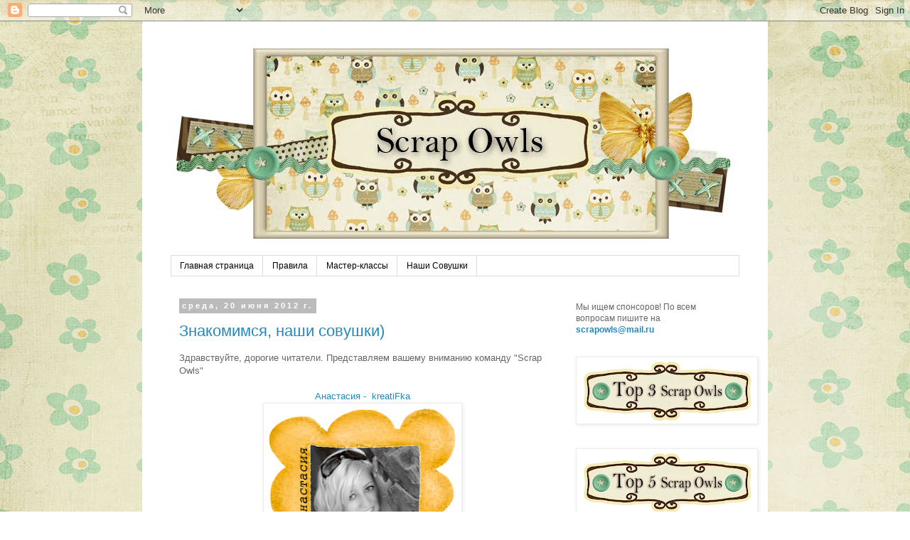

--- FILE ---
content_type: text/html; charset=UTF-8
request_url: https://scrap-owls.blogspot.com/2012/06/
body_size: 16342
content:
<!DOCTYPE html>
<html class='v2' dir='ltr' lang='ru'>
<head>
<link href='https://www.blogger.com/static/v1/widgets/335934321-css_bundle_v2.css' rel='stylesheet' type='text/css'/>
<meta content='width=1100' name='viewport'/>
<meta content='text/html; charset=UTF-8' http-equiv='Content-Type'/>
<meta content='blogger' name='generator'/>
<link href='https://scrap-owls.blogspot.com/favicon.ico' rel='icon' type='image/x-icon'/>
<link href='http://scrap-owls.blogspot.com/2012/06/' rel='canonical'/>
<link rel="alternate" type="application/atom+xml" title="Scrapowls - Atom" href="https://scrap-owls.blogspot.com/feeds/posts/default" />
<link rel="alternate" type="application/rss+xml" title="Scrapowls - RSS" href="https://scrap-owls.blogspot.com/feeds/posts/default?alt=rss" />
<link rel="service.post" type="application/atom+xml" title="Scrapowls - Atom" href="https://www.blogger.com/feeds/5213415663140720083/posts/default" />
<!--Can't find substitution for tag [blog.ieCssRetrofitLinks]-->
<meta content='http://scrap-owls.blogspot.com/2012/06/' property='og:url'/>
<meta content='Scrapowls' property='og:title'/>
<meta content='' property='og:description'/>
<title>Scrapowls: июня 2012</title>
<style id='page-skin-1' type='text/css'><!--
/*
-----------------------------------------------
Blogger Template Style
Name:     Simple
Designer: Blogger
URL:      www.blogger.com
----------------------------------------------- */
/* Content
----------------------------------------------- */
body {
font: normal normal 12px 'Trebuchet MS', Trebuchet, Verdana, sans-serif;
color: #666666;
background: #ffffff url(//2.bp.blogspot.com/-8aMfV8nfChA/UJ6IiiurftI/AAAAAAAAAiU/CgEpTm-9aEE/s0/RR_WhooLovesYou_AddOn05.jpg) repeat scroll top center;
padding: 0 0 0 0;
}
html body .region-inner {
min-width: 0;
max-width: 100%;
width: auto;
}
h2 {
font-size: 22px;
}
a:link {
text-decoration:none;
color: #2288bb;
}
a:visited {
text-decoration:none;
color: #888888;
}
a:hover {
text-decoration:underline;
color: #33aaff;
}
.body-fauxcolumn-outer .fauxcolumn-inner {
background: transparent none repeat scroll top left;
_background-image: none;
}
.body-fauxcolumn-outer .cap-top {
position: absolute;
z-index: 1;
height: 400px;
width: 100%;
}
.body-fauxcolumn-outer .cap-top .cap-left {
width: 100%;
background: transparent none repeat-x scroll top left;
_background-image: none;
}
.content-outer {
-moz-box-shadow: 0 0 0 rgba(0, 0, 0, .15);
-webkit-box-shadow: 0 0 0 rgba(0, 0, 0, .15);
-goog-ms-box-shadow: 0 0 0 #333333;
box-shadow: 0 0 0 rgba(0, 0, 0, .15);
margin-bottom: 1px;
}
.content-inner {
padding: 10px 40px;
}
.content-inner {
background-color: #ffffff;
}
/* Header
----------------------------------------------- */
.header-outer {
background: transparent none repeat-x scroll 0 -400px;
_background-image: none;
}
.Header h1 {
font: normal normal 40px 'Trebuchet MS',Trebuchet,Verdana,sans-serif;
color: #000000;
text-shadow: 0 0 0 rgba(0, 0, 0, .2);
}
.Header h1 a {
color: #000000;
}
.Header .description {
font-size: 18px;
color: #000000;
}
.header-inner .Header .titlewrapper {
padding: 22px 0;
}
.header-inner .Header .descriptionwrapper {
padding: 0 0;
}
/* Tabs
----------------------------------------------- */
.tabs-inner .section:first-child {
border-top: 0 solid #dddddd;
}
.tabs-inner .section:first-child ul {
margin-top: -1px;
border-top: 1px solid #dddddd;
border-left: 1px solid #dddddd;
border-right: 1px solid #dddddd;
}
.tabs-inner .widget ul {
background: transparent none repeat-x scroll 0 -800px;
_background-image: none;
border-bottom: 1px solid #dddddd;
margin-top: 0;
margin-left: -30px;
margin-right: -30px;
}
.tabs-inner .widget li a {
display: inline-block;
padding: .6em 1em;
font: normal normal 12px 'Trebuchet MS', Trebuchet, Verdana, sans-serif;
color: #000000;
border-left: 1px solid #ffffff;
border-right: 1px solid #dddddd;
}
.tabs-inner .widget li:first-child a {
border-left: none;
}
.tabs-inner .widget li.selected a, .tabs-inner .widget li a:hover {
color: #000000;
background-color: #eeeeee;
text-decoration: none;
}
/* Columns
----------------------------------------------- */
.main-outer {
border-top: 0 solid transparent;
}
.fauxcolumn-left-outer .fauxcolumn-inner {
border-right: 1px solid transparent;
}
.fauxcolumn-right-outer .fauxcolumn-inner {
border-left: 1px solid transparent;
}
/* Headings
----------------------------------------------- */
div.widget > h2,
div.widget h2.title {
margin: 0 0 1em 0;
font: normal bold 11px 'Trebuchet MS',Trebuchet,Verdana,sans-serif;
color: #000000;
}
/* Widgets
----------------------------------------------- */
.widget .zippy {
color: #999999;
text-shadow: 2px 2px 1px rgba(0, 0, 0, .1);
}
.widget .popular-posts ul {
list-style: none;
}
/* Posts
----------------------------------------------- */
h2.date-header {
font: normal bold 11px Arial, Tahoma, Helvetica, FreeSans, sans-serif;
}
.date-header span {
background-color: #bbbbbb;
color: #ffffff;
padding: 0.4em;
letter-spacing: 3px;
margin: inherit;
}
.main-inner {
padding-top: 35px;
padding-bottom: 65px;
}
.main-inner .column-center-inner {
padding: 0 0;
}
.main-inner .column-center-inner .section {
margin: 0 1em;
}
.post {
margin: 0 0 45px 0;
}
h3.post-title, .comments h4 {
font: normal normal 22px 'Trebuchet MS',Trebuchet,Verdana,sans-serif;
margin: .75em 0 0;
}
.post-body {
font-size: 110%;
line-height: 1.4;
position: relative;
}
.post-body img, .post-body .tr-caption-container, .Profile img, .Image img,
.BlogList .item-thumbnail img {
padding: 2px;
background: #ffffff;
border: 1px solid #eeeeee;
-moz-box-shadow: 1px 1px 5px rgba(0, 0, 0, .1);
-webkit-box-shadow: 1px 1px 5px rgba(0, 0, 0, .1);
box-shadow: 1px 1px 5px rgba(0, 0, 0, .1);
}
.post-body img, .post-body .tr-caption-container {
padding: 5px;
}
.post-body .tr-caption-container {
color: #666666;
}
.post-body .tr-caption-container img {
padding: 0;
background: transparent;
border: none;
-moz-box-shadow: 0 0 0 rgba(0, 0, 0, .1);
-webkit-box-shadow: 0 0 0 rgba(0, 0, 0, .1);
box-shadow: 0 0 0 rgba(0, 0, 0, .1);
}
.post-header {
margin: 0 0 1.5em;
line-height: 1.6;
font-size: 90%;
}
.post-footer {
margin: 20px -2px 0;
padding: 5px 10px;
color: #666666;
background-color: #eeeeee;
border-bottom: 1px solid #eeeeee;
line-height: 1.6;
font-size: 90%;
}
#comments .comment-author {
padding-top: 1.5em;
border-top: 1px solid transparent;
background-position: 0 1.5em;
}
#comments .comment-author:first-child {
padding-top: 0;
border-top: none;
}
.avatar-image-container {
margin: .2em 0 0;
}
#comments .avatar-image-container img {
border: 1px solid #eeeeee;
}
/* Comments
----------------------------------------------- */
.comments .comments-content .icon.blog-author {
background-repeat: no-repeat;
background-image: url([data-uri]);
}
.comments .comments-content .loadmore a {
border-top: 1px solid #999999;
border-bottom: 1px solid #999999;
}
.comments .comment-thread.inline-thread {
background-color: #eeeeee;
}
.comments .continue {
border-top: 2px solid #999999;
}
/* Accents
---------------------------------------------- */
.section-columns td.columns-cell {
border-left: 1px solid transparent;
}
.blog-pager {
background: transparent url(//www.blogblog.com/1kt/simple/paging_dot.png) repeat-x scroll top center;
}
.blog-pager-older-link, .home-link,
.blog-pager-newer-link {
background-color: #ffffff;
padding: 5px;
}
.footer-outer {
border-top: 1px dashed #bbbbbb;
}
/* Mobile
----------------------------------------------- */
body.mobile  {
background-size: auto;
}
.mobile .body-fauxcolumn-outer {
background: transparent none repeat scroll top left;
}
.mobile .body-fauxcolumn-outer .cap-top {
background-size: 100% auto;
}
.mobile .content-outer {
-webkit-box-shadow: 0 0 3px rgba(0, 0, 0, .15);
box-shadow: 0 0 3px rgba(0, 0, 0, .15);
}
.mobile .tabs-inner .widget ul {
margin-left: 0;
margin-right: 0;
}
.mobile .post {
margin: 0;
}
.mobile .main-inner .column-center-inner .section {
margin: 0;
}
.mobile .date-header span {
padding: 0.1em 10px;
margin: 0 -10px;
}
.mobile h3.post-title {
margin: 0;
}
.mobile .blog-pager {
background: transparent none no-repeat scroll top center;
}
.mobile .footer-outer {
border-top: none;
}
.mobile .main-inner, .mobile .footer-inner {
background-color: #ffffff;
}
.mobile-index-contents {
color: #666666;
}
.mobile-link-button {
background-color: #2288bb;
}
.mobile-link-button a:link, .mobile-link-button a:visited {
color: #ffffff;
}
.mobile .tabs-inner .section:first-child {
border-top: none;
}
.mobile .tabs-inner .PageList .widget-content {
background-color: #eeeeee;
color: #000000;
border-top: 1px solid #dddddd;
border-bottom: 1px solid #dddddd;
}
.mobile .tabs-inner .PageList .widget-content .pagelist-arrow {
border-left: 1px solid #dddddd;
}

--></style>
<style id='template-skin-1' type='text/css'><!--
body {
min-width: 880px;
}
.content-outer, .content-fauxcolumn-outer, .region-inner {
min-width: 880px;
max-width: 880px;
_width: 880px;
}
.main-inner .columns {
padding-left: 0;
padding-right: 260px;
}
.main-inner .fauxcolumn-center-outer {
left: 0;
right: 260px;
/* IE6 does not respect left and right together */
_width: expression(this.parentNode.offsetWidth -
parseInt("0") -
parseInt("260px") + 'px');
}
.main-inner .fauxcolumn-left-outer {
width: 0;
}
.main-inner .fauxcolumn-right-outer {
width: 260px;
}
.main-inner .column-left-outer {
width: 0;
right: 100%;
margin-left: -0;
}
.main-inner .column-right-outer {
width: 260px;
margin-right: -260px;
}
#layout {
min-width: 0;
}
#layout .content-outer {
min-width: 0;
width: 800px;
}
#layout .region-inner {
min-width: 0;
width: auto;
}
body#layout div.add_widget {
padding: 8px;
}
body#layout div.add_widget a {
margin-left: 32px;
}
--></style>
<style>
    body {background-image:url(\/\/2.bp.blogspot.com\/-8aMfV8nfChA\/UJ6IiiurftI\/AAAAAAAAAiU\/CgEpTm-9aEE\/s0\/RR_WhooLovesYou_AddOn05.jpg);}
    
@media (max-width: 200px) { body {background-image:url(\/\/2.bp.blogspot.com\/-8aMfV8nfChA\/UJ6IiiurftI\/AAAAAAAAAiU\/CgEpTm-9aEE\/w200\/RR_WhooLovesYou_AddOn05.jpg);}}
@media (max-width: 400px) and (min-width: 201px) { body {background-image:url(\/\/2.bp.blogspot.com\/-8aMfV8nfChA\/UJ6IiiurftI\/AAAAAAAAAiU\/CgEpTm-9aEE\/w400\/RR_WhooLovesYou_AddOn05.jpg);}}
@media (max-width: 800px) and (min-width: 401px) { body {background-image:url(\/\/2.bp.blogspot.com\/-8aMfV8nfChA\/UJ6IiiurftI\/AAAAAAAAAiU\/CgEpTm-9aEE\/w800\/RR_WhooLovesYou_AddOn05.jpg);}}
@media (max-width: 1200px) and (min-width: 801px) { body {background-image:url(\/\/2.bp.blogspot.com\/-8aMfV8nfChA\/UJ6IiiurftI\/AAAAAAAAAiU\/CgEpTm-9aEE\/w1200\/RR_WhooLovesYou_AddOn05.jpg);}}
/* Last tag covers anything over one higher than the previous max-size cap. */
@media (min-width: 1201px) { body {background-image:url(\/\/2.bp.blogspot.com\/-8aMfV8nfChA\/UJ6IiiurftI\/AAAAAAAAAiU\/CgEpTm-9aEE\/w1600\/RR_WhooLovesYou_AddOn05.jpg);}}
  </style>
<link href='https://www.blogger.com/dyn-css/authorization.css?targetBlogID=5213415663140720083&amp;zx=4970dce8-c6d1-494b-a7d0-1c4c9ca2ce0a' media='none' onload='if(media!=&#39;all&#39;)media=&#39;all&#39;' rel='stylesheet'/><noscript><link href='https://www.blogger.com/dyn-css/authorization.css?targetBlogID=5213415663140720083&amp;zx=4970dce8-c6d1-494b-a7d0-1c4c9ca2ce0a' rel='stylesheet'/></noscript>
<meta name='google-adsense-platform-account' content='ca-host-pub-1556223355139109'/>
<meta name='google-adsense-platform-domain' content='blogspot.com'/>

</head>
<body class='loading variant-simplysimple'>
<div class='navbar section' id='navbar' name='Панель навигации'><div class='widget Navbar' data-version='1' id='Navbar1'><script type="text/javascript">
    function setAttributeOnload(object, attribute, val) {
      if(window.addEventListener) {
        window.addEventListener('load',
          function(){ object[attribute] = val; }, false);
      } else {
        window.attachEvent('onload', function(){ object[attribute] = val; });
      }
    }
  </script>
<div id="navbar-iframe-container"></div>
<script type="text/javascript" src="https://apis.google.com/js/platform.js"></script>
<script type="text/javascript">
      gapi.load("gapi.iframes:gapi.iframes.style.bubble", function() {
        if (gapi.iframes && gapi.iframes.getContext) {
          gapi.iframes.getContext().openChild({
              url: 'https://www.blogger.com/navbar/5213415663140720083?origin\x3dhttps://scrap-owls.blogspot.com',
              where: document.getElementById("navbar-iframe-container"),
              id: "navbar-iframe"
          });
        }
      });
    </script><script type="text/javascript">
(function() {
var script = document.createElement('script');
script.type = 'text/javascript';
script.src = '//pagead2.googlesyndication.com/pagead/js/google_top_exp.js';
var head = document.getElementsByTagName('head')[0];
if (head) {
head.appendChild(script);
}})();
</script>
</div></div>
<div class='body-fauxcolumns'>
<div class='fauxcolumn-outer body-fauxcolumn-outer'>
<div class='cap-top'>
<div class='cap-left'></div>
<div class='cap-right'></div>
</div>
<div class='fauxborder-left'>
<div class='fauxborder-right'></div>
<div class='fauxcolumn-inner'>
</div>
</div>
<div class='cap-bottom'>
<div class='cap-left'></div>
<div class='cap-right'></div>
</div>
</div>
</div>
<div class='content'>
<div class='content-fauxcolumns'>
<div class='fauxcolumn-outer content-fauxcolumn-outer'>
<div class='cap-top'>
<div class='cap-left'></div>
<div class='cap-right'></div>
</div>
<div class='fauxborder-left'>
<div class='fauxborder-right'></div>
<div class='fauxcolumn-inner'>
</div>
</div>
<div class='cap-bottom'>
<div class='cap-left'></div>
<div class='cap-right'></div>
</div>
</div>
</div>
<div class='content-outer'>
<div class='content-cap-top cap-top'>
<div class='cap-left'></div>
<div class='cap-right'></div>
</div>
<div class='fauxborder-left content-fauxborder-left'>
<div class='fauxborder-right content-fauxborder-right'></div>
<div class='content-inner'>
<header>
<div class='header-outer'>
<div class='header-cap-top cap-top'>
<div class='cap-left'></div>
<div class='cap-right'></div>
</div>
<div class='fauxborder-left header-fauxborder-left'>
<div class='fauxborder-right header-fauxborder-right'></div>
<div class='region-inner header-inner'>
<div class='header section' id='header' name='Заголовок'><div class='widget Header' data-version='1' id='Header1'>
<div id='header-inner'>
<a href='https://scrap-owls.blogspot.com/' style='display: block'>
<img alt='Scrapowls' height='320px; ' id='Header1_headerimg' src='https://blogger.googleusercontent.com/img/b/R29vZ2xl/AVvXsEjdW5KJPjL2fTi0Aputy1kz6GuYCxuQfKqZlZJakxIn1kuKtBcqV1UafeeVDzxylgYwUempi_7daGur0DNYu2tc67HRrUvlhmkRVp35narGhdQZ8VyviE9o6AYfXJI84vr8D5Usubd-od8O/s1600/mutze+new.jpg' style='display: block' width='800px; '/>
</a>
</div>
</div></div>
</div>
</div>
<div class='header-cap-bottom cap-bottom'>
<div class='cap-left'></div>
<div class='cap-right'></div>
</div>
</div>
</header>
<div class='tabs-outer'>
<div class='tabs-cap-top cap-top'>
<div class='cap-left'></div>
<div class='cap-right'></div>
</div>
<div class='fauxborder-left tabs-fauxborder-left'>
<div class='fauxborder-right tabs-fauxborder-right'></div>
<div class='region-inner tabs-inner'>
<div class='tabs section' id='crosscol' name='Поперечный столбец'><div class='widget PageList' data-version='1' id='PageList1'>
<h2>Страницы</h2>
<div class='widget-content'>
<ul>
<li>
<a href='https://scrap-owls.blogspot.com/'>Главная страница</a>
</li>
<li>
<a href='https://scrap-owls.blogspot.com/p/blog-page.html'>Правила</a>
</li>
<li>
<a href='https://scrap-owls.blogspot.com/p/blog-page_4310.html'>Мастер-классы</a>
</li>
<li>
<a href='https://scrap-owls.blogspot.com/p/blog-page_9.html'>Наши Совушки</a>
</li>
</ul>
<div class='clear'></div>
</div>
</div></div>
<div class='tabs no-items section' id='crosscol-overflow' name='Cross-Column 2'></div>
</div>
</div>
<div class='tabs-cap-bottom cap-bottom'>
<div class='cap-left'></div>
<div class='cap-right'></div>
</div>
</div>
<div class='main-outer'>
<div class='main-cap-top cap-top'>
<div class='cap-left'></div>
<div class='cap-right'></div>
</div>
<div class='fauxborder-left main-fauxborder-left'>
<div class='fauxborder-right main-fauxborder-right'></div>
<div class='region-inner main-inner'>
<div class='columns fauxcolumns'>
<div class='fauxcolumn-outer fauxcolumn-center-outer'>
<div class='cap-top'>
<div class='cap-left'></div>
<div class='cap-right'></div>
</div>
<div class='fauxborder-left'>
<div class='fauxborder-right'></div>
<div class='fauxcolumn-inner'>
</div>
</div>
<div class='cap-bottom'>
<div class='cap-left'></div>
<div class='cap-right'></div>
</div>
</div>
<div class='fauxcolumn-outer fauxcolumn-left-outer'>
<div class='cap-top'>
<div class='cap-left'></div>
<div class='cap-right'></div>
</div>
<div class='fauxborder-left'>
<div class='fauxborder-right'></div>
<div class='fauxcolumn-inner'>
</div>
</div>
<div class='cap-bottom'>
<div class='cap-left'></div>
<div class='cap-right'></div>
</div>
</div>
<div class='fauxcolumn-outer fauxcolumn-right-outer'>
<div class='cap-top'>
<div class='cap-left'></div>
<div class='cap-right'></div>
</div>
<div class='fauxborder-left'>
<div class='fauxborder-right'></div>
<div class='fauxcolumn-inner'>
</div>
</div>
<div class='cap-bottom'>
<div class='cap-left'></div>
<div class='cap-right'></div>
</div>
</div>
<!-- corrects IE6 width calculation -->
<div class='columns-inner'>
<div class='column-center-outer'>
<div class='column-center-inner'>
<div class='main section' id='main' name='Основной'><div class='widget Blog' data-version='1' id='Blog1'>
<div class='blog-posts hfeed'>

          <div class="date-outer">
        
<h2 class='date-header'><span>среда, 20 июня 2012&#8239;г.</span></h2>

          <div class="date-posts">
        
<div class='post-outer'>
<div class='post hentry' itemprop='blogPost' itemscope='itemscope' itemtype='http://schema.org/BlogPosting'>
<meta content='https://blogger.googleusercontent.com/img/b/R29vZ2xl/AVvXsEg85VcTN3hWpU-NFBYljhdeD8jYb1HPZihfITO8J-eKijVXiHJnGTprpJtZFzkTeWskS3QkhleNYf8IqqlkprYzvCfMO4XW2DFK6F8KxSfG7cLDLUipgb99d1Ei85mQ1hYcr8tS-nxzWRm4/s72-c/%D0%91%D0%B5%D0%B7-%D0%B8%D0%BC%D0%B5%D0%BD%D0%B8-3.png' itemprop='image_url'/>
<meta content='5213415663140720083' itemprop='blogId'/>
<meta content='8935888027533984993' itemprop='postId'/>
<a name='8935888027533984993'></a>
<h3 class='post-title entry-title' itemprop='name'>
<a href='https://scrap-owls.blogspot.com/2012/06/blog-post_20.html'>Знакомимся, наши совушки)</a>
</h3>
<div class='post-header'>
<div class='post-header-line-1'></div>
</div>
<div class='post-body entry-content' id='post-body-8935888027533984993' itemprop='description articleBody'>
<div dir="ltr" style="text-align: left;" trbidi="on">
Здравствуйте, дорогие читатели. Представляем вашему вниманию команду "Scrap Owls"<br />
<br />
<div style="text-align: center;">
</div>
<div style="text-align: center;">
<a href="http://kreatifka.blogspot.com/">Анастасия -&nbsp;<span class="post-author vcard"><span class="fn"> kreatiFka</span></span></a></div>
<div style="text-align: center;">
<a href="https://blogger.googleusercontent.com/img/b/R29vZ2xl/AVvXsEg85VcTN3hWpU-NFBYljhdeD8jYb1HPZihfITO8J-eKijVXiHJnGTprpJtZFzkTeWskS3QkhleNYf8IqqlkprYzvCfMO4XW2DFK6F8KxSfG7cLDLUipgb99d1Ei85mQ1hYcr8tS-nxzWRm4/s1600/%D0%91%D0%B5%D0%B7-%D0%B8%D0%BC%D0%B5%D0%BD%D0%B8-3.png" imageanchor="1" style="margin-left: 1em; margin-right: 1em;"><img border="0" height="320" pca="true" src="https://blogger.googleusercontent.com/img/b/R29vZ2xl/AVvXsEg85VcTN3hWpU-NFBYljhdeD8jYb1HPZihfITO8J-eKijVXiHJnGTprpJtZFzkTeWskS3QkhleNYf8IqqlkprYzvCfMO4XW2DFK6F8KxSfG7cLDLUipgb99d1Ei85mQ1hYcr8tS-nxzWRm4/s320/%D0%91%D0%B5%D0%B7-%D0%B8%D0%BC%D0%B5%D0%BD%D0%B8-3.png" width="268" /></a></div>
<div class="MsoNormal" style="text-align: left;">
<span lang="RU">&nbsp; &nbsp;Всем привет! Меня зовут Анастасья &#8211; </span>kreatiFka<span lang="RU">. </span>Откуда такой ник? Все просто, город Карлсруэ в котором я сейчас живу сокращается как &#8211; ка, получается креатиФ из города ка)))&nbsp;</div>
<div class="MsoNormal" style="text-align: left;">
<span lang="RU">Про
 хобби американских домохозяек я узнала 1.5 года назад, но серьёзно 
увлекаюсь им с осени, а с января активно участвую в заданиях 
челлендж-блогов. Так вот с января скрапбукинг моя большая любовь и занимает 
практически все свободное время, особенно ночное, поэтому меня с уверенностью можно назвать "скрапсовушкой"! Буду очень стараться вдохновлять вас своими работами! Рада быть с вами)))</span></div>
<div class="MsoNormal" style="text-align: left;">
<br /></div>
<div style="text-align: center;">
<br /></div>
<div style="text-align: center;">
<a href="http://lvenochec.blogspot.com/">Наталья - Lvenochec</a></div>
<div style="text-align: center;">
<a href="https://blogger.googleusercontent.com/img/b/R29vZ2xl/AVvXsEjMRbiqLuibhhSsp8PJ5C6Uj2vNANwEou8tjaC7vh85SI20Uyr-bGnjCs6kv3AqTUbLJNeMyo1W5Zu3SxKgltC7VmoU1mo2LLoTX7fyqgnbSLZuhAVG_bb78P5u6Q2ue__Ge1qTB3QBzy_Q/s1600/%D0%91%D0%B5%D0%B7-%D0%B8%D0%BC%D0%B5%D0%BD%D0%B8-1.png" imageanchor="1" style="margin-left: 1em; margin-right: 1em;"><img border="0" height="320" pca="true" src="https://blogger.googleusercontent.com/img/b/R29vZ2xl/AVvXsEjMRbiqLuibhhSsp8PJ5C6Uj2vNANwEou8tjaC7vh85SI20Uyr-bGnjCs6kv3AqTUbLJNeMyo1W5Zu3SxKgltC7VmoU1mo2LLoTX7fyqgnbSLZuhAVG_bb78P5u6Q2ue__Ge1qTB3QBzy_Q/s320/%D0%91%D0%B5%D0%B7-%D0%B8%D0%BC%D0%B5%D0%BD%D0%B8-1.png" width="268" /></a></div>
<div style="text-align: left;">
&nbsp; &nbsp;Всем привет! Меня зовут Наташа, я счастливая мама двух малышей погодок, дочки и сыночка, скрапом начала заниматься 3,5 года назад, когда родилась дочка, впрочем наверно как и все)))) Так как моя малышня днем ведет очень бурную деятельность, то заниматься творчеством с ними практически не возможно, все растаскивается с такой скоростью, что я просто не замечаю, а уже вижу чернила в руке сыночка и новое творение на обоях))). Поэтому&nbsp; я себя смело могу назвать совой, ночь, это по праву мое время, для расслабления и создания красивостей.&nbsp;</div>
<br />
<div style="text-align: center;">
<a href="http://zaya00.blogspot.com/">Елена&nbsp;- ZAYA</a></div>
<div style="text-align: center;">
<a href="https://blogger.googleusercontent.com/img/b/R29vZ2xl/AVvXsEhjA8H3JT8goRdh5qxVxx5hleIf0hjaU9lluOZv152WsUBJGhU6xPE0aQh3kWfndwEwSkns82RPn3Rn2crGAeldX9DkyZTI4aD7evCka2CleJOWf_jplruDmrS101VcbfbOqzq-k5_11xa6/s1600/%D0%91%D0%B5%D0%B7-%D0%B8%D0%BC%D0%B5%D0%BD%D0%B8-2.png" imageanchor="1" style="margin-left: 1em; margin-right: 1em;"><img border="0" height="320" pca="true" src="https://blogger.googleusercontent.com/img/b/R29vZ2xl/AVvXsEhjA8H3JT8goRdh5qxVxx5hleIf0hjaU9lluOZv152WsUBJGhU6xPE0aQh3kWfndwEwSkns82RPn3Rn2crGAeldX9DkyZTI4aD7evCka2CleJOWf_jplruDmrS101VcbfbOqzq-k5_11xa6/s320/%D0%91%D0%B5%D0%B7-%D0%B8%D0%BC%D0%B5%D0%BD%D0%B8-2.png" width="259" /></a></div>
<div style="text-align: left;">
<span class="Apple-style-span" style="font-family: &quot;Georgia&quot;, &quot;Times New Roman&quot;, serif;">&nbsp; &nbsp; Всем привет! Меня зовут Елена .В блогосфере &nbsp;ZAYA &nbsp;и я настоящая Сова )))- вдохновение приходит только ночью) Было потрачено много времени на изучение скрапбукинга, а так же на поиски материалов, любовалась чудесными работами мастериц. Постепенно стала пробовать.Моими первыми работами стали - альбомы для родителей.</span><br />
<div style="text-align: justify;">
<span class="Apple-style-span" style="font-family: &quot;Georgia&quot;, &quot;Times New Roman&quot;, serif;">Помимо скрапа я шью тедди ! На сегодняшний день эти два направления стали моим основным хобби .&nbsp;</span></div>
</div>
<div style="text-align: center;">
<div style="text-align: left;">
<span class="Apple-style-span" style="font-family: &quot;Georgia&quot;, &quot;Times New Roman&quot;, serif; line-height: 20px;">Экспериментируйте, вдохновляйтесь и все получится !!!</span></div>
<div style="text-align: left;">
<br /></div>
<br />
<a href="http://kori-s-hiro.blogspot.com/">Анна -&nbsp; kori</a></div>
<div style="text-align: center;">
<a href="https://blogger.googleusercontent.com/img/b/R29vZ2xl/AVvXsEjEhLJ7mZoHua7D4VgnOHPXKPLChgpX99IUcw0DJ8S_ZFM7W4KUMCIihcj5jOsGu7YIaaF2hp8uB0DNU7K1qSFBcDH0Itd1CquasHR0kYVYp-7hm_hWinFJf8DNkXi0Kl_0l8EmlCkeuD5W/s1600/%D0%91%D0%B5%D0%B7-%D0%B8%D0%BC%D0%B5%D0%BD%D0%B8-5.png" imageanchor="1" style="margin-left: 1em; margin-right: 1em;"><img border="0" height="320" src="https://blogger.googleusercontent.com/img/b/R29vZ2xl/AVvXsEjEhLJ7mZoHua7D4VgnOHPXKPLChgpX99IUcw0DJ8S_ZFM7W4KUMCIihcj5jOsGu7YIaaF2hp8uB0DNU7K1qSFBcDH0Itd1CquasHR0kYVYp-7hm_hWinFJf8DNkXi0Kl_0l8EmlCkeuD5W/s320/%D0%91%D0%B5%D0%B7-%D0%B8%D0%BC%D0%B5%D0%BD%D0%B8-5.png" width="262" /></a><br />
<div class="separator" style="clear: both; text-align: left;">
&nbsp; &nbsp; Приветик всем!Зовут меня Аня.Скрапбукингом увлеклась около года назад.Хотелось сделать альбом для любимого на новый год. В интернете и узнала о скрапе. А вобще творчество преследует меня всю мою жизнь.Сначала танцы, скрипка, потом фортепиано, рисование, вязание... Все время что-то дома разрисовывала: столы, стены, шкафы. Вдохновляет меня мой муж, правда иногда злится, что я ему спать не даю ночью. Когда участвовала в первом задании, делала открытку до утра)) Буду стараться и вдохновлять вас с остальными совушками!&nbsp;</div>
<div style="text-align: left;">
<br /></div>
</div>
<div style="text-align: center;">
<br /></div>
<div style="text-align: center;">
<a href="http://avokadinka.blogspot.com/">Наталья - Avokadinka</a><br />
<a href="https://blogger.googleusercontent.com/img/b/R29vZ2xl/AVvXsEiec27LuCFCGH-5nISePIpr5mjkk3FAKspsaSiTqCQYblzVgZvrseP1wJX41gEAhbnTUutYYLR1UK2yEmL63IQjw3B6cS3hCYm7THKjB-xl7fMXmRdBwLTIGEJ42OmYonEJwOBeY3SpbyLi/s1600/%D0%91%D0%B5%D0%B7-%D0%B8%D0%BC%D0%B5%D0%BD%D0%B8-6.png" imageanchor="1" style="margin-left: 1em; margin-right: 1em;"><img border="0" height="320" src="https://blogger.googleusercontent.com/img/b/R29vZ2xl/AVvXsEiec27LuCFCGH-5nISePIpr5mjkk3FAKspsaSiTqCQYblzVgZvrseP1wJX41gEAhbnTUutYYLR1UK2yEmL63IQjw3B6cS3hCYm7THKjB-xl7fMXmRdBwLTIGEJ42OmYonEJwOBeY3SpbyLi/s320/%D0%91%D0%B5%D0%B7-%D0%B8%D0%BC%D0%B5%D0%BD%D0%B8-6.png" width="264" /></a><br />
<div style="text-align: left;">
&nbsp; Всем привет. Меня зовут Наталья, в блогомире - avokadinka. В мир скрапбукинга пришла, как и многие, после того как родила сына. Очень захотелось сделать альбомчик и понеслось. Очень люблю открытки и альтер-скрап. Еще одно мое хобби -  это лепка из самозастывающей глины. Очень рада со всеми познакомится.</div>
<br />
<br />
<a href="http://monjolibricolage.blogspot.com/">Юлия -&nbsp;moi_edinorozhka</a>
<br />
<a href="https://blogger.googleusercontent.com/img/b/R29vZ2xl/AVvXsEgtCVzsTkzP6s_6JrZS9nB0_xYRHeT7G0rjiSp8pNeSfp4emHGEV3MBmXGm0XBbBWgQFNmtyxULL0LshBnPjVFI04jI-1KvhMhfD7Pg5lBBtCrtjn-6PrqsJft13ZNUFcNRPcucjqfmiGCb/s1600/%D0%91%D0%B5%D0%B7-%D0%B8%D0%BC%D0%B5%D0%BD%D0%B8-4.png" imageanchor="1" style="margin-left: 1em; margin-right: 1em;"><img border="0" height="320" src="https://blogger.googleusercontent.com/img/b/R29vZ2xl/AVvXsEgtCVzsTkzP6s_6JrZS9nB0_xYRHeT7G0rjiSp8pNeSfp4emHGEV3MBmXGm0XBbBWgQFNmtyxULL0LshBnPjVFI04jI-1KvhMhfD7Pg5lBBtCrtjn-6PrqsJft13ZNUFcNRPcucjqfmiGCb/s320/%D0%91%D0%B5%D0%B7-%D0%B8%D0%BC%D0%B5%D0%BD%D0%B8-4.png" width="262" /></a><br />
<div style="text-align: left;">
&nbsp; &nbsp;Привет! Я - Юля. Совушка по натуре..но вот творить ночью у меня не выходит..(ночью у меня обычно происходят вылазки по всяким интересным скрап-блогам).Скрап-самое долгое мое увлечение..уже два года делаю всякие штуки руками, и совершенно от этого не устала(хоть и по знаку зодиака Близнецы-натура ветренная). Правда сначала мои рукоделки больше были похожи на детские аппликации..потом постепенно узнала что такое скрап,зарегистрировалась на Blogspot..и понеслась)). Мне нравится видеть мой прогресс..с чего я начинала и что я умею сейчас..Думаю участие в ДК подтолкнет меня к дальнейшему росту..буду вдохновляться и пытаться вдохновлять читателей этого блога)</div>
</div>
<br />
<br />
<div style="text-align: left;">
Можете познакомиться с девушками поближе, заглянув к каждой в блогодомик, у них очень красивые работы. Хозяйки вам будут очень рады. А скоро, наши замечательные совушки будут вас вдохновлять в следующем задании)</div>
<div style="text-align: left;">
<br /></div>
<div style="text-align: left;">
Спасибо)</div>
</div>
<div style='clear: both;'></div>
</div>
<div class='post-footer'>
<div class='post-footer-line post-footer-line-1'><span class='post-author vcard'>
Автор:
<span class='fn' itemprop='author' itemscope='itemscope' itemtype='http://schema.org/Person'>
<span itemprop='name'>Naya</span>
</span>
</span>
<span class='post-timestamp'>
на
<meta content='https://scrap-owls.blogspot.com/2012/06/blog-post_20.html' itemprop='url'/>
<a class='timestamp-link' href='https://scrap-owls.blogspot.com/2012/06/blog-post_20.html' rel='bookmark' title='permanent link'><abbr class='published' itemprop='datePublished' title='2012-06-20T21:35:00+03:00'>21:35</abbr></a>
</span>
<span class='post-comment-link'>
<a class='comment-link' href='https://scrap-owls.blogspot.com/2012/06/blog-post_20.html#comment-form' onclick=''>
4 комментария:
              </a>
</span>
<span class='post-icons'>
<span class='item-control blog-admin pid-2080990760'>
<a href='https://www.blogger.com/post-edit.g?blogID=5213415663140720083&postID=8935888027533984993&from=pencil' title='Изменить сообщение'>
<img alt='' class='icon-action' height='18' src='https://resources.blogblog.com/img/icon18_edit_allbkg.gif' width='18'/>
</a>
</span>
</span>
<div class='post-share-buttons goog-inline-block'>
<a class='goog-inline-block share-button sb-email' href='https://www.blogger.com/share-post.g?blogID=5213415663140720083&postID=8935888027533984993&target=email' target='_blank' title='Отправить по электронной почте'><span class='share-button-link-text'>Отправить по электронной почте</span></a><a class='goog-inline-block share-button sb-blog' href='https://www.blogger.com/share-post.g?blogID=5213415663140720083&postID=8935888027533984993&target=blog' onclick='window.open(this.href, "_blank", "height=270,width=475"); return false;' target='_blank' title='Написать об этом в блоге'><span class='share-button-link-text'>Написать об этом в блоге</span></a><a class='goog-inline-block share-button sb-twitter' href='https://www.blogger.com/share-post.g?blogID=5213415663140720083&postID=8935888027533984993&target=twitter' target='_blank' title='Поделиться в X'><span class='share-button-link-text'>Поделиться в X</span></a><a class='goog-inline-block share-button sb-facebook' href='https://www.blogger.com/share-post.g?blogID=5213415663140720083&postID=8935888027533984993&target=facebook' onclick='window.open(this.href, "_blank", "height=430,width=640"); return false;' target='_blank' title='Опубликовать в Facebook'><span class='share-button-link-text'>Опубликовать в Facebook</span></a><a class='goog-inline-block share-button sb-pinterest' href='https://www.blogger.com/share-post.g?blogID=5213415663140720083&postID=8935888027533984993&target=pinterest' target='_blank' title='Поделиться в Pinterest'><span class='share-button-link-text'>Поделиться в Pinterest</span></a>
</div>
</div>
<div class='post-footer-line post-footer-line-2'><span class='post-labels'>
Ярлыки:
<a href='https://scrap-owls.blogspot.com/search/label/%D0%BD%D0%B0%D0%B1%D0%BE%D1%80%20%D0%B2%20%D0%94%D0%9A' rel='tag'>набор в ДК</a>
</span>
</div>
<div class='post-footer-line post-footer-line-3'><span class='post-location'>
</span>
</div>
</div>
</div>
</div>

          </div></div>
        

          <div class="date-outer">
        
<h2 class='date-header'><span>вторник, 19 июня 2012&#8239;г.</span></h2>

          <div class="date-posts">
        
<div class='post-outer'>
<div class='post hentry' itemprop='blogPost' itemscope='itemscope' itemtype='http://schema.org/BlogPosting'>
<meta content='5213415663140720083' itemprop='blogId'/>
<meta content='2860688932965447613' itemprop='postId'/>
<a name='2860688932965447613'></a>
<h3 class='post-title entry-title' itemprop='name'>
<a href='https://scrap-owls.blogspot.com/2012/06/blog-post_19.html'>Резудьтаты набора в ДК</a>
</h3>
<div class='post-header'>
<div class='post-header-line-1'></div>
</div>
<div class='post-body entry-content' id='post-body-2860688932965447613' itemprop='description articleBody'>
<div dir="ltr" style="text-align: left;" trbidi="on">
Добрый день, дорогие читатели. Пришло время сообщить вам результаты набора в команду совушек. Итак, встречайте!<br />
<br />
<a href="http://kreatifka.blogspot.com/">kreatiFka </a><br />
<a href="http://monjolibricolage.blogspot.com/">moi_edinorozhka</a><br />
<a href="http://kori-s-hiro.blogspot.com/">kori&nbsp;</a><br />
<a href="http://zaya00.blogspot.com/">zaya00</a><br />
<a href="http://lvenochec.blogspot.com/">Lvenochec</a><br />
<a href="http://avokadinka.blogspot.com/">avokadinka</a><br />
<br />
Очень скоро мы познакомим вас с ними поближе, а пока хотим поблагодарить всех кто участвовал в первом наборе, огромное спасибо вам за ваши чудестные работы.<br />
<br />
P. S. Не забывайте про наше <a href="http://scrap-owls.blogspot.com/2012/05/blog-post_30.html">задание</a>, которое в силе до 30 июня.<br />
<br />
<br />
<br />
<br />
<br />
<br /></div>
<div style='clear: both;'></div>
</div>
<div class='post-footer'>
<div class='post-footer-line post-footer-line-1'><span class='post-author vcard'>
Автор:
<span class='fn' itemprop='author' itemscope='itemscope' itemtype='http://schema.org/Person'>
<span itemprop='name'>Naya</span>
</span>
</span>
<span class='post-timestamp'>
на
<meta content='https://scrap-owls.blogspot.com/2012/06/blog-post_19.html' itemprop='url'/>
<a class='timestamp-link' href='https://scrap-owls.blogspot.com/2012/06/blog-post_19.html' rel='bookmark' title='permanent link'><abbr class='published' itemprop='datePublished' title='2012-06-19T14:08:00+03:00'>14:08</abbr></a>
</span>
<span class='post-comment-link'>
<a class='comment-link' href='https://scrap-owls.blogspot.com/2012/06/blog-post_19.html#comment-form' onclick=''>
Комментариев нет:
              </a>
</span>
<span class='post-icons'>
<span class='item-control blog-admin pid-2080990760'>
<a href='https://www.blogger.com/post-edit.g?blogID=5213415663140720083&postID=2860688932965447613&from=pencil' title='Изменить сообщение'>
<img alt='' class='icon-action' height='18' src='https://resources.blogblog.com/img/icon18_edit_allbkg.gif' width='18'/>
</a>
</span>
</span>
<div class='post-share-buttons goog-inline-block'>
<a class='goog-inline-block share-button sb-email' href='https://www.blogger.com/share-post.g?blogID=5213415663140720083&postID=2860688932965447613&target=email' target='_blank' title='Отправить по электронной почте'><span class='share-button-link-text'>Отправить по электронной почте</span></a><a class='goog-inline-block share-button sb-blog' href='https://www.blogger.com/share-post.g?blogID=5213415663140720083&postID=2860688932965447613&target=blog' onclick='window.open(this.href, "_blank", "height=270,width=475"); return false;' target='_blank' title='Написать об этом в блоге'><span class='share-button-link-text'>Написать об этом в блоге</span></a><a class='goog-inline-block share-button sb-twitter' href='https://www.blogger.com/share-post.g?blogID=5213415663140720083&postID=2860688932965447613&target=twitter' target='_blank' title='Поделиться в X'><span class='share-button-link-text'>Поделиться в X</span></a><a class='goog-inline-block share-button sb-facebook' href='https://www.blogger.com/share-post.g?blogID=5213415663140720083&postID=2860688932965447613&target=facebook' onclick='window.open(this.href, "_blank", "height=430,width=640"); return false;' target='_blank' title='Опубликовать в Facebook'><span class='share-button-link-text'>Опубликовать в Facebook</span></a><a class='goog-inline-block share-button sb-pinterest' href='https://www.blogger.com/share-post.g?blogID=5213415663140720083&postID=2860688932965447613&target=pinterest' target='_blank' title='Поделиться в Pinterest'><span class='share-button-link-text'>Поделиться в Pinterest</span></a>
</div>
</div>
<div class='post-footer-line post-footer-line-2'><span class='post-labels'>
Ярлыки:
<a href='https://scrap-owls.blogspot.com/search/label/%D0%BD%D0%B0%D0%B1%D0%BE%D1%80%20%D0%B2%20%D0%94%D0%9A' rel='tag'>набор в ДК</a>
</span>
</div>
<div class='post-footer-line post-footer-line-3'><span class='post-location'>
</span>
</div>
</div>
</div>
</div>

          </div></div>
        

          <div class="date-outer">
        
<h2 class='date-header'><span>суббота, 2 июня 2012&#8239;г.</span></h2>

          <div class="date-posts">
        
<div class='post-outer'>
<div class='post hentry' itemprop='blogPost' itemscope='itemscope' itemtype='http://schema.org/BlogPosting'>
<meta content='https://blogger.googleusercontent.com/img/b/R29vZ2xl/AVvXsEhY8OW7yUd9GfewHTecMDse60zJ5vD1l0NzmGJmbnqh1LIDREOG3zHdABB1Ca07eWGkX3X0ks6knqtxxWLI6PsU1TXGZy4IfXYIq_JJDzBTNfReDfVMpaIUPXslnGafINWDa54vhgXM7gkn/s72-c/IMGP0798.JPG' itemprop='image_url'/>
<meta content='5213415663140720083' itemprop='blogId'/>
<meta content='4489683260121329722' itemprop='postId'/>
<a name='4489683260121329722'></a>
<h3 class='post-title entry-title' itemprop='name'>
<a href='https://scrap-owls.blogspot.com/2012/06/blog-post.html'>Результаты по первому скетчу.</a>
</h3>
<div class='post-header'>
<div class='post-header-line-1'></div>
</div>
<div class='post-body entry-content' id='post-body-4489683260121329722' itemprop='description articleBody'>
<div dir="ltr" style="text-align: left;" trbidi="on">
Добрый день, дорогие участники, пришло время подвести итоги по первому скетчу. Огромное спасибо всем участникам, работ было 13, итак втречайте победителей<br>
<br>
<div style="text-align: center;">
<a href="http://zaya00.blogspot.com/2012/05/blog-post_25.html">ZAYA</a></div>
<div style="text-align: center;">
<br></div>
<div class="separator" style="clear: both; text-align: center;">
<a href="https://blogger.googleusercontent.com/img/b/R29vZ2xl/AVvXsEhY8OW7yUd9GfewHTecMDse60zJ5vD1l0NzmGJmbnqh1LIDREOG3zHdABB1Ca07eWGkX3X0ks6knqtxxWLI6PsU1TXGZy4IfXYIq_JJDzBTNfReDfVMpaIUPXslnGafINWDa54vhgXM7gkn/s1600/IMGP0798.JPG" imageanchor="1" style="margin-left: 1em; margin-right: 1em;"><img border="0" height="291" src="https://blogger.googleusercontent.com/img/b/R29vZ2xl/AVvXsEhY8OW7yUd9GfewHTecMDse60zJ5vD1l0NzmGJmbnqh1LIDREOG3zHdABB1Ca07eWGkX3X0ks6knqtxxWLI6PsU1TXGZy4IfXYIq_JJDzBTNfReDfVMpaIUPXslnGafINWDa54vhgXM7gkn/s400/IMGP0798.JPG" width="400"></a></div>
<div style="text-align: center;">
<br></div>
<div style="text-align: center;">
<br>
</div></div>
<div style='clear: both;'></div>
</div>
<div class='jump-link'>
<a href='https://scrap-owls.blogspot.com/2012/06/blog-post.html#more' title='Результаты по первому скетчу.'>Дальше &#187;</a>
</div>
<div class='post-footer'>
<div class='post-footer-line post-footer-line-1'><span class='post-author vcard'>
Автор:
<span class='fn' itemprop='author' itemscope='itemscope' itemtype='http://schema.org/Person'>
<span itemprop='name'>Naya</span>
</span>
</span>
<span class='post-timestamp'>
на
<meta content='https://scrap-owls.blogspot.com/2012/06/blog-post.html' itemprop='url'/>
<a class='timestamp-link' href='https://scrap-owls.blogspot.com/2012/06/blog-post.html' rel='bookmark' title='permanent link'><abbr class='published' itemprop='datePublished' title='2012-06-02T17:11:00+03:00'>17:11</abbr></a>
</span>
<span class='post-comment-link'>
<a class='comment-link' href='https://scrap-owls.blogspot.com/2012/06/blog-post.html#comment-form' onclick=''>
9 комментариев:
              </a>
</span>
<span class='post-icons'>
<span class='item-control blog-admin pid-2080990760'>
<a href='https://www.blogger.com/post-edit.g?blogID=5213415663140720083&postID=4489683260121329722&from=pencil' title='Изменить сообщение'>
<img alt='' class='icon-action' height='18' src='https://resources.blogblog.com/img/icon18_edit_allbkg.gif' width='18'/>
</a>
</span>
</span>
<div class='post-share-buttons goog-inline-block'>
<a class='goog-inline-block share-button sb-email' href='https://www.blogger.com/share-post.g?blogID=5213415663140720083&postID=4489683260121329722&target=email' target='_blank' title='Отправить по электронной почте'><span class='share-button-link-text'>Отправить по электронной почте</span></a><a class='goog-inline-block share-button sb-blog' href='https://www.blogger.com/share-post.g?blogID=5213415663140720083&postID=4489683260121329722&target=blog' onclick='window.open(this.href, "_blank", "height=270,width=475"); return false;' target='_blank' title='Написать об этом в блоге'><span class='share-button-link-text'>Написать об этом в блоге</span></a><a class='goog-inline-block share-button sb-twitter' href='https://www.blogger.com/share-post.g?blogID=5213415663140720083&postID=4489683260121329722&target=twitter' target='_blank' title='Поделиться в X'><span class='share-button-link-text'>Поделиться в X</span></a><a class='goog-inline-block share-button sb-facebook' href='https://www.blogger.com/share-post.g?blogID=5213415663140720083&postID=4489683260121329722&target=facebook' onclick='window.open(this.href, "_blank", "height=430,width=640"); return false;' target='_blank' title='Опубликовать в Facebook'><span class='share-button-link-text'>Опубликовать в Facebook</span></a><a class='goog-inline-block share-button sb-pinterest' href='https://www.blogger.com/share-post.g?blogID=5213415663140720083&postID=4489683260121329722&target=pinterest' target='_blank' title='Поделиться в Pinterest'><span class='share-button-link-text'>Поделиться в Pinterest</span></a>
</div>
</div>
<div class='post-footer-line post-footer-line-2'><span class='post-labels'>
Ярлыки:
<a href='https://scrap-owls.blogspot.com/search/label/%D1%80%D0%B5%D0%B7%D1%83%D0%BB%D1%8C%D1%82%D0%B0%D1%82%20%D0%B7%D0%B0%D0%B4%D0%B0%D0%BD%D0%B8%D1%8F' rel='tag'>результат задания</a>
</span>
</div>
<div class='post-footer-line post-footer-line-3'><span class='post-location'>
</span>
</div>
</div>
</div>
</div>

        </div></div>
      
</div>
<div class='blog-pager' id='blog-pager'>
<span id='blog-pager-newer-link'>
<a class='blog-pager-newer-link' href='https://scrap-owls.blogspot.com/search?updated-max=2012-08-01T15:43:00%2B03:00&amp;max-results=7&amp;reverse-paginate=true' id='Blog1_blog-pager-newer-link' title='Следующие'>Следующие</a>
</span>
<span id='blog-pager-older-link'>
<a class='blog-pager-older-link' href='https://scrap-owls.blogspot.com/search?updated-max=2012-06-02T17:11:00%2B03:00&amp;max-results=7' id='Blog1_blog-pager-older-link' title='Предыдущие'>Предыдущие</a>
</span>
<a class='home-link' href='https://scrap-owls.blogspot.com/'>Главная страница</a>
</div>
<div class='clear'></div>
<div class='blog-feeds'>
<div class='feed-links'>
Подписаться на:
<a class='feed-link' href='https://scrap-owls.blogspot.com/feeds/posts/default' target='_blank' type='application/atom+xml'>Комментарии (Atom)</a>
</div>
</div>
</div></div>
</div>
</div>
<div class='column-left-outer'>
<div class='column-left-inner'>
<aside>
</aside>
</div>
</div>
<div class='column-right-outer'>
<div class='column-right-inner'>
<aside>
<div class='sidebar section' id='sidebar-right-1'><div class='widget Text' data-version='1' id='Text1'>
<div class='widget-content'>
Мы ищем спонсоров! По всем вопросам пишите на <a href="mailto:scrapowls@mail.ru"><strong>scrapowls@mail.ru</strong></a><br/>
</div>
<div class='clear'></div>
</div><div class='widget Image' data-version='1' id='Image3'>
<div class='widget-content'>
<img alt='' height='89' id='Image3_img' src='https://blogger.googleusercontent.com/img/b/R29vZ2xl/AVvXsEj1H5dLfN1K0UmUDK_oTeK8dkCiGleKNYOSj98xLxNBlR3bhkPJRQAR5bQDzBRur3FSB3TIHROrNraNz4yek-c2ldaG58Q1RkchrDA9x1FlWNnsZScCTlntporg2vMFcMVkISK3zFI0q229/s250/top+.3' width='250'/>
<br/>
</div>
<div class='clear'></div>
</div><div class='widget Image' data-version='1' id='Image2'>
<div class='widget-content'>
<img alt='' height='89' id='Image2_img' src='https://blogger.googleusercontent.com/img/b/R29vZ2xl/AVvXsEhXHvFGS94NbR_DsJwGcJPptxjj6Jb6vcr-mz5VEqN-WUyvhR6gl_743qHI0eKcZOwzz2eWNVD_wKKd7WEhl84U33eZy6zhhw_ebCILY6h6m3eb8y6eRdueQKznUQuj-vwWhx6z1resfBxP/s250/top5.png' width='250'/>
<br/>
</div>
<div class='clear'></div>
</div><div class='widget Image' data-version='1' id='Image4'>
<div class='widget-content'>
<img alt='' height='89' id='Image4_img' src='https://blogger.googleusercontent.com/img/b/R29vZ2xl/AVvXsEgX22GwiRwRq3S4ea6NJyPBsAREJNJXuQBtd4li83OilaY1wsPje0jHZCAnLltFdNOk68A7qSTnOWYVibLBOM5YJG_biIXRfS4j0WsxW7vb-MRno7-seSQihyphenhyphenhi71Z9e_geqwhyy518YkRa/s250/gd.png' width='250'/>
<br/>
</div>
<div class='clear'></div>
</div><div class='widget Followers' data-version='1' id='Followers1'>
<h2 class='title'>Постоянные читатели</h2>
<div class='widget-content'>
<div id='Followers1-wrapper'>
<div style='margin-right:2px;'>
<div><script type="text/javascript" src="https://apis.google.com/js/platform.js"></script>
<div id="followers-iframe-container"></div>
<script type="text/javascript">
    window.followersIframe = null;
    function followersIframeOpen(url) {
      gapi.load("gapi.iframes", function() {
        if (gapi.iframes && gapi.iframes.getContext) {
          window.followersIframe = gapi.iframes.getContext().openChild({
            url: url,
            where: document.getElementById("followers-iframe-container"),
            messageHandlersFilter: gapi.iframes.CROSS_ORIGIN_IFRAMES_FILTER,
            messageHandlers: {
              '_ready': function(obj) {
                window.followersIframe.getIframeEl().height = obj.height;
              },
              'reset': function() {
                window.followersIframe.close();
                followersIframeOpen("https://www.blogger.com/followers/frame/5213415663140720083?colors\x3dCgt0cmFuc3BhcmVudBILdHJhbnNwYXJlbnQaByM2NjY2NjYiByMyMjg4YmIqByNmZmZmZmYyByMwMDAwMDA6ByM2NjY2NjZCByMyMjg4YmJKByM5OTk5OTlSByMyMjg4YmJaC3RyYW5zcGFyZW50\x26pageSize\x3d21\x26hl\x3dru\x26origin\x3dhttps://scrap-owls.blogspot.com");
              },
              'open': function(url) {
                window.followersIframe.close();
                followersIframeOpen(url);
              }
            }
          });
        }
      });
    }
    followersIframeOpen("https://www.blogger.com/followers/frame/5213415663140720083?colors\x3dCgt0cmFuc3BhcmVudBILdHJhbnNwYXJlbnQaByM2NjY2NjYiByMyMjg4YmIqByNmZmZmZmYyByMwMDAwMDA6ByM2NjY2NjZCByMyMjg4YmJKByM5OTk5OTlSByMyMjg4YmJaC3RyYW5zcGFyZW50\x26pageSize\x3d21\x26hl\x3dru\x26origin\x3dhttps://scrap-owls.blogspot.com");
  </script></div>
</div>
</div>
<div class='clear'></div>
</div>
</div><div class='widget Label' data-version='1' id='Label1'>
<h2>Ярлыки</h2>
<div class='widget-content cloud-label-widget-content'>
<span class='label-size label-size-1'>
<a dir='ltr' href='https://scrap-owls.blogspot.com/search/label/%D0%92%D0%B4%D0%BE%D1%85%D0%BD%D0%BE%D0%B2%D0%B5%D0%BD%D0%B8%D0%B5'>Вдохновение</a>
<span class='label-count' dir='ltr'>(1)</span>
</span>
<span class='label-size label-size-2'>
<a dir='ltr' href='https://scrap-owls.blogspot.com/search/label/%D0%B7%D0%B0%D0%B4%D0%B0%D0%BD%D0%B8%D0%B5%20%D1%81%20%D1%8D%D0%BB%D0%B5%D0%BC%D0%B5%D0%BD%D1%82%D0%BE%D0%BC'>задание с элементом</a>
<span class='label-count' dir='ltr'>(2)</span>
</span>
<span class='label-size label-size-4'>
<a dir='ltr' href='https://scrap-owls.blogspot.com/search/label/%D0%9C%D0%B0%D1%81%D1%82%D0%B5%D1%80%20-%20%D0%BA%D0%BB%D0%B0%D1%81%D1%81'>Мастер - класс</a>
<span class='label-count' dir='ltr'>(9)</span>
</span>
<span class='label-size label-size-4'>
<a dir='ltr' href='https://scrap-owls.blogspot.com/search/label/%D0%BD%D0%B0%D0%B1%D0%BE%D1%80%20%D0%B2%20%D0%94%D0%9A'>набор в ДК</a>
<span class='label-count' dir='ltr'>(7)</span>
</span>
<span class='label-size label-size-1'>
<a dir='ltr' href='https://scrap-owls.blogspot.com/search/label/%D0%BD%D0%BE%D0%B2%D0%B8%D0%BD%D0%BA%D0%B8%20%D0%BC%D0%B0%D0%B3%D0%B0%D0%B7%D0%B8%D0%BD%D0%B0'>новинки магазина</a>
<span class='label-count' dir='ltr'>(1)</span>
</span>
<span class='label-size label-size-3'>
<a dir='ltr' href='https://scrap-owls.blogspot.com/search/label/%D0%BF%D0%B0%D0%BB%D0%B8%D1%82%D1%80%D0%B0'>палитра</a>
<span class='label-count' dir='ltr'>(4)</span>
</span>
<span class='label-size label-size-5'>
<a dir='ltr' href='https://scrap-owls.blogspot.com/search/label/%D1%80%D0%B5%D0%B7%D1%83%D0%BB%D1%8C%D1%82%D0%B0%D1%82%20%D0%B7%D0%B0%D0%B4%D0%B0%D0%BD%D0%B8%D1%8F'>результат задания</a>
<span class='label-count' dir='ltr'>(22)</span>
</span>
<span class='label-size label-size-4'>
<a dir='ltr' href='https://scrap-owls.blogspot.com/search/label/%D1%81%D0%BA%D0%B5%D1%82%D1%87%20%D0%BE%D1%82%D0%BA%D1%80%D1%8B%D1%82%D0%BA%D0%B8'>скетч открытки</a>
<span class='label-count' dir='ltr'>(13)</span>
</span>
<span class='label-size label-size-4'>
<a dir='ltr' href='https://scrap-owls.blogspot.com/search/label/%D1%81%D0%BA%D0%B5%D1%82%D1%87%20%D1%81%D1%82%D1%80%D0%B0%D0%BD%D0%B8%D1%87%D0%BA%D0%B8'>скетч странички</a>
<span class='label-count' dir='ltr'>(11)</span>
</span>
<span class='label-size label-size-3'>
<a dir='ltr' href='https://scrap-owls.blogspot.com/search/label/%D1%82%D0%B5%D0%BC%D0%B0%D1%82%D0%B8%D1%87%D0%B5%D1%81%D0%BA%D0%BE%D0%B5%20%D0%B7%D0%B0%D0%B4%D0%B0%D0%BD%D0%B8%D0%B5'>тематическое задание</a>
<span class='label-count' dir='ltr'>(4)</span>
</span>
<div class='clear'></div>
</div>
</div><div class='widget BlogArchive' data-version='1' id='BlogArchive1'>
<h2>Архив блога</h2>
<div class='widget-content'>
<div id='ArchiveList'>
<div id='BlogArchive1_ArchiveList'>
<ul class='hierarchy'>
<li class='archivedate collapsed'>
<a class='toggle' href='javascript:void(0)'>
<span class='zippy'>

        &#9658;&#160;
      
</span>
</a>
<a class='post-count-link' href='https://scrap-owls.blogspot.com/2013/'>
2013
</a>
<span class='post-count' dir='ltr'>(38)</span>
<ul class='hierarchy'>
<li class='archivedate collapsed'>
<a class='toggle' href='javascript:void(0)'>
<span class='zippy'>

        &#9658;&#160;
      
</span>
</a>
<a class='post-count-link' href='https://scrap-owls.blogspot.com/2013/12/'>
декабря
</a>
<span class='post-count' dir='ltr'>(2)</span>
</li>
</ul>
<ul class='hierarchy'>
<li class='archivedate collapsed'>
<a class='toggle' href='javascript:void(0)'>
<span class='zippy'>

        &#9658;&#160;
      
</span>
</a>
<a class='post-count-link' href='https://scrap-owls.blogspot.com/2013/11/'>
ноября
</a>
<span class='post-count' dir='ltr'>(1)</span>
</li>
</ul>
<ul class='hierarchy'>
<li class='archivedate collapsed'>
<a class='toggle' href='javascript:void(0)'>
<span class='zippy'>

        &#9658;&#160;
      
</span>
</a>
<a class='post-count-link' href='https://scrap-owls.blogspot.com/2013/10/'>
октября
</a>
<span class='post-count' dir='ltr'>(5)</span>
</li>
</ul>
<ul class='hierarchy'>
<li class='archivedate collapsed'>
<a class='toggle' href='javascript:void(0)'>
<span class='zippy'>

        &#9658;&#160;
      
</span>
</a>
<a class='post-count-link' href='https://scrap-owls.blogspot.com/2013/09/'>
сентября
</a>
<span class='post-count' dir='ltr'>(2)</span>
</li>
</ul>
<ul class='hierarchy'>
<li class='archivedate collapsed'>
<a class='toggle' href='javascript:void(0)'>
<span class='zippy'>

        &#9658;&#160;
      
</span>
</a>
<a class='post-count-link' href='https://scrap-owls.blogspot.com/2013/08/'>
августа
</a>
<span class='post-count' dir='ltr'>(2)</span>
</li>
</ul>
<ul class='hierarchy'>
<li class='archivedate collapsed'>
<a class='toggle' href='javascript:void(0)'>
<span class='zippy'>

        &#9658;&#160;
      
</span>
</a>
<a class='post-count-link' href='https://scrap-owls.blogspot.com/2013/07/'>
июля
</a>
<span class='post-count' dir='ltr'>(1)</span>
</li>
</ul>
<ul class='hierarchy'>
<li class='archivedate collapsed'>
<a class='toggle' href='javascript:void(0)'>
<span class='zippy'>

        &#9658;&#160;
      
</span>
</a>
<a class='post-count-link' href='https://scrap-owls.blogspot.com/2013/06/'>
июня
</a>
<span class='post-count' dir='ltr'>(3)</span>
</li>
</ul>
<ul class='hierarchy'>
<li class='archivedate collapsed'>
<a class='toggle' href='javascript:void(0)'>
<span class='zippy'>

        &#9658;&#160;
      
</span>
</a>
<a class='post-count-link' href='https://scrap-owls.blogspot.com/2013/05/'>
мая
</a>
<span class='post-count' dir='ltr'>(5)</span>
</li>
</ul>
<ul class='hierarchy'>
<li class='archivedate collapsed'>
<a class='toggle' href='javascript:void(0)'>
<span class='zippy'>

        &#9658;&#160;
      
</span>
</a>
<a class='post-count-link' href='https://scrap-owls.blogspot.com/2013/04/'>
апреля
</a>
<span class='post-count' dir='ltr'>(4)</span>
</li>
</ul>
<ul class='hierarchy'>
<li class='archivedate collapsed'>
<a class='toggle' href='javascript:void(0)'>
<span class='zippy'>

        &#9658;&#160;
      
</span>
</a>
<a class='post-count-link' href='https://scrap-owls.blogspot.com/2013/03/'>
марта
</a>
<span class='post-count' dir='ltr'>(4)</span>
</li>
</ul>
<ul class='hierarchy'>
<li class='archivedate collapsed'>
<a class='toggle' href='javascript:void(0)'>
<span class='zippy'>

        &#9658;&#160;
      
</span>
</a>
<a class='post-count-link' href='https://scrap-owls.blogspot.com/2013/02/'>
февраля
</a>
<span class='post-count' dir='ltr'>(4)</span>
</li>
</ul>
<ul class='hierarchy'>
<li class='archivedate collapsed'>
<a class='toggle' href='javascript:void(0)'>
<span class='zippy'>

        &#9658;&#160;
      
</span>
</a>
<a class='post-count-link' href='https://scrap-owls.blogspot.com/2013/01/'>
января
</a>
<span class='post-count' dir='ltr'>(5)</span>
</li>
</ul>
</li>
</ul>
<ul class='hierarchy'>
<li class='archivedate expanded'>
<a class='toggle' href='javascript:void(0)'>
<span class='zippy toggle-open'>

        &#9660;&#160;
      
</span>
</a>
<a class='post-count-link' href='https://scrap-owls.blogspot.com/2012/'>
2012
</a>
<span class='post-count' dir='ltr'>(43)</span>
<ul class='hierarchy'>
<li class='archivedate collapsed'>
<a class='toggle' href='javascript:void(0)'>
<span class='zippy'>

        &#9658;&#160;
      
</span>
</a>
<a class='post-count-link' href='https://scrap-owls.blogspot.com/2012/12/'>
декабря
</a>
<span class='post-count' dir='ltr'>(7)</span>
</li>
</ul>
<ul class='hierarchy'>
<li class='archivedate collapsed'>
<a class='toggle' href='javascript:void(0)'>
<span class='zippy'>

        &#9658;&#160;
      
</span>
</a>
<a class='post-count-link' href='https://scrap-owls.blogspot.com/2012/11/'>
ноября
</a>
<span class='post-count' dir='ltr'>(6)</span>
</li>
</ul>
<ul class='hierarchy'>
<li class='archivedate collapsed'>
<a class='toggle' href='javascript:void(0)'>
<span class='zippy'>

        &#9658;&#160;
      
</span>
</a>
<a class='post-count-link' href='https://scrap-owls.blogspot.com/2012/10/'>
октября
</a>
<span class='post-count' dir='ltr'>(6)</span>
</li>
</ul>
<ul class='hierarchy'>
<li class='archivedate collapsed'>
<a class='toggle' href='javascript:void(0)'>
<span class='zippy'>

        &#9658;&#160;
      
</span>
</a>
<a class='post-count-link' href='https://scrap-owls.blogspot.com/2012/09/'>
сентября
</a>
<span class='post-count' dir='ltr'>(7)</span>
</li>
</ul>
<ul class='hierarchy'>
<li class='archivedate collapsed'>
<a class='toggle' href='javascript:void(0)'>
<span class='zippy'>

        &#9658;&#160;
      
</span>
</a>
<a class='post-count-link' href='https://scrap-owls.blogspot.com/2012/08/'>
августа
</a>
<span class='post-count' dir='ltr'>(5)</span>
</li>
</ul>
<ul class='hierarchy'>
<li class='archivedate collapsed'>
<a class='toggle' href='javascript:void(0)'>
<span class='zippy'>

        &#9658;&#160;
      
</span>
</a>
<a class='post-count-link' href='https://scrap-owls.blogspot.com/2012/07/'>
июля
</a>
<span class='post-count' dir='ltr'>(7)</span>
</li>
</ul>
<ul class='hierarchy'>
<li class='archivedate expanded'>
<a class='toggle' href='javascript:void(0)'>
<span class='zippy toggle-open'>

        &#9660;&#160;
      
</span>
</a>
<a class='post-count-link' href='https://scrap-owls.blogspot.com/2012/06/'>
июня
</a>
<span class='post-count' dir='ltr'>(3)</span>
<ul class='posts'>
<li><a href='https://scrap-owls.blogspot.com/2012/06/blog-post_20.html'>Знакомимся, наши совушки)</a></li>
<li><a href='https://scrap-owls.blogspot.com/2012/06/blog-post_19.html'>Резудьтаты набора в ДК</a></li>
<li><a href='https://scrap-owls.blogspot.com/2012/06/blog-post.html'>Результаты по первому скетчу.</a></li>
</ul>
</li>
</ul>
<ul class='hierarchy'>
<li class='archivedate collapsed'>
<a class='toggle' href='javascript:void(0)'>
<span class='zippy'>

        &#9658;&#160;
      
</span>
</a>
<a class='post-count-link' href='https://scrap-owls.blogspot.com/2012/05/'>
мая
</a>
<span class='post-count' dir='ltr'>(2)</span>
</li>
</ul>
</li>
</ul>
</div>
</div>
<div class='clear'></div>
</div>
</div></div>
<table border='0' cellpadding='0' cellspacing='0' class='section-columns columns-2'>
<tbody>
<tr>
<td class='first columns-cell'>
<div class='sidebar no-items section' id='sidebar-right-2-1'></div>
</td>
<td class='columns-cell'>
<div class='sidebar no-items section' id='sidebar-right-2-2'></div>
</td>
</tr>
</tbody>
</table>
<div class='sidebar no-items section' id='sidebar-right-3'></div>
</aside>
</div>
</div>
</div>
<div style='clear: both'></div>
<!-- columns -->
</div>
<!-- main -->
</div>
</div>
<div class='main-cap-bottom cap-bottom'>
<div class='cap-left'></div>
<div class='cap-right'></div>
</div>
</div>
<footer>
<div class='footer-outer'>
<div class='footer-cap-top cap-top'>
<div class='cap-left'></div>
<div class='cap-right'></div>
</div>
<div class='fauxborder-left footer-fauxborder-left'>
<div class='fauxborder-right footer-fauxborder-right'></div>
<div class='region-inner footer-inner'>
<div class='foot no-items section' id='footer-1'></div>
<table border='0' cellpadding='0' cellspacing='0' class='section-columns columns-2'>
<tbody>
<tr>
<td class='first columns-cell'>
<div class='foot section' id='footer-2-1'><div class='widget HTML' data-version='1' id='HTML1'>
<div class='widget-content'>
<script id="_waupqd">var _wau = _wau || [];
_wau.push(["tab", "587vruls8f1h", "pqd", "left-middle"]);
(function() {var s=document.createElement("script"); s.async=true;
s.src="http://widgets.amung.us/tab.js";
document.getElementsByTagName("head")[0].appendChild(s);
})();</script>
</div>
<div class='clear'></div>
</div></div>
</td>
<td class='columns-cell'>
<div class='foot section' id='footer-2-2'><div class='widget Stats' data-version='1' id='Stats1'>
<h2>Общее&#183;количество&#183;просмотров&#183;страницы</h2>
<div class='widget-content'>
<div id='Stats1_content' style='display: none;'>
<script src='https://www.gstatic.com/charts/loader.js' type='text/javascript'></script>
<span id='Stats1_sparklinespan' style='display:inline-block; width:75px; height:30px'></span>
<span class='counter-wrapper text-counter-wrapper' id='Stats1_totalCount'>
</span>
<div class='clear'></div>
</div>
</div>
</div></div>
</td>
</tr>
</tbody>
</table>
<!-- outside of the include in order to lock Attribution widget -->
<div class='foot section' id='footer-3' name='Нижний колонтитул'><div class='widget Attribution' data-version='1' id='Attribution1'>
<div class='widget-content' style='text-align: center;'>
Тема "Простая". Технологии <a href='https://www.blogger.com' target='_blank'>Blogger</a>.
</div>
<div class='clear'></div>
</div></div>
</div>
</div>
<div class='footer-cap-bottom cap-bottom'>
<div class='cap-left'></div>
<div class='cap-right'></div>
</div>
</div>
</footer>
<!-- content -->
</div>
</div>
<div class='content-cap-bottom cap-bottom'>
<div class='cap-left'></div>
<div class='cap-right'></div>
</div>
</div>
</div>
<script type='text/javascript'>
    window.setTimeout(function() {
        document.body.className = document.body.className.replace('loading', '');
      }, 10);
  </script>

<script type="text/javascript" src="https://www.blogger.com/static/v1/widgets/3845888474-widgets.js"></script>
<script type='text/javascript'>
window['__wavt'] = 'AOuZoY6aOjokuOJ51JJDL0uELPbf3_81Vg:1768692338919';_WidgetManager._Init('//www.blogger.com/rearrange?blogID\x3d5213415663140720083','//scrap-owls.blogspot.com/2012/06/','5213415663140720083');
_WidgetManager._SetDataContext([{'name': 'blog', 'data': {'blogId': '5213415663140720083', 'title': 'Scrapowls', 'url': 'https://scrap-owls.blogspot.com/2012/06/', 'canonicalUrl': 'http://scrap-owls.blogspot.com/2012/06/', 'homepageUrl': 'https://scrap-owls.blogspot.com/', 'searchUrl': 'https://scrap-owls.blogspot.com/search', 'canonicalHomepageUrl': 'http://scrap-owls.blogspot.com/', 'blogspotFaviconUrl': 'https://scrap-owls.blogspot.com/favicon.ico', 'bloggerUrl': 'https://www.blogger.com', 'hasCustomDomain': false, 'httpsEnabled': true, 'enabledCommentProfileImages': true, 'gPlusViewType': 'FILTERED_POSTMOD', 'adultContent': false, 'analyticsAccountNumber': '', 'encoding': 'UTF-8', 'locale': 'ru', 'localeUnderscoreDelimited': 'ru', 'languageDirection': 'ltr', 'isPrivate': false, 'isMobile': false, 'isMobileRequest': false, 'mobileClass': '', 'isPrivateBlog': false, 'isDynamicViewsAvailable': true, 'feedLinks': '\x3clink rel\x3d\x22alternate\x22 type\x3d\x22application/atom+xml\x22 title\x3d\x22Scrapowls - Atom\x22 href\x3d\x22https://scrap-owls.blogspot.com/feeds/posts/default\x22 /\x3e\n\x3clink rel\x3d\x22alternate\x22 type\x3d\x22application/rss+xml\x22 title\x3d\x22Scrapowls - RSS\x22 href\x3d\x22https://scrap-owls.blogspot.com/feeds/posts/default?alt\x3drss\x22 /\x3e\n\x3clink rel\x3d\x22service.post\x22 type\x3d\x22application/atom+xml\x22 title\x3d\x22Scrapowls - Atom\x22 href\x3d\x22https://www.blogger.com/feeds/5213415663140720083/posts/default\x22 /\x3e\n', 'meTag': '', 'adsenseHostId': 'ca-host-pub-1556223355139109', 'adsenseHasAds': false, 'adsenseAutoAds': false, 'boqCommentIframeForm': true, 'loginRedirectParam': '', 'view': '', 'dynamicViewsCommentsSrc': '//www.blogblog.com/dynamicviews/4224c15c4e7c9321/js/comments.js', 'dynamicViewsScriptSrc': '//www.blogblog.com/dynamicviews/2dfa401275732ff9', 'plusOneApiSrc': 'https://apis.google.com/js/platform.js', 'disableGComments': true, 'interstitialAccepted': false, 'sharing': {'platforms': [{'name': '\u041f\u043e\u043b\u0443\u0447\u0438\u0442\u044c \u0441\u0441\u044b\u043b\u043a\u0443', 'key': 'link', 'shareMessage': '\u041f\u043e\u043b\u0443\u0447\u0438\u0442\u044c \u0441\u0441\u044b\u043b\u043a\u0443', 'target': ''}, {'name': 'Facebook', 'key': 'facebook', 'shareMessage': '\u041f\u043e\u0434\u0435\u043b\u0438\u0442\u044c\u0441\u044f \u0432 Facebook', 'target': 'facebook'}, {'name': '\u041d\u0430\u043f\u0438\u0441\u0430\u0442\u044c \u043e\u0431 \u044d\u0442\u043e\u043c \u0432 \u0431\u043b\u043e\u0433\u0435', 'key': 'blogThis', 'shareMessage': '\u041d\u0430\u043f\u0438\u0441\u0430\u0442\u044c \u043e\u0431 \u044d\u0442\u043e\u043c \u0432 \u0431\u043b\u043e\u0433\u0435', 'target': 'blog'}, {'name': 'X', 'key': 'twitter', 'shareMessage': '\u041f\u043e\u0434\u0435\u043b\u0438\u0442\u044c\u0441\u044f \u0432 X', 'target': 'twitter'}, {'name': 'Pinterest', 'key': 'pinterest', 'shareMessage': '\u041f\u043e\u0434\u0435\u043b\u0438\u0442\u044c\u0441\u044f \u0432 Pinterest', 'target': 'pinterest'}, {'name': '\u042d\u043b\u0435\u043a\u0442\u0440\u043e\u043d\u043d\u0430\u044f \u043f\u043e\u0447\u0442\u0430', 'key': 'email', 'shareMessage': '\u042d\u043b\u0435\u043a\u0442\u0440\u043e\u043d\u043d\u0430\u044f \u043f\u043e\u0447\u0442\u0430', 'target': 'email'}], 'disableGooglePlus': true, 'googlePlusShareButtonWidth': 0, 'googlePlusBootstrap': '\x3cscript type\x3d\x22text/javascript\x22\x3ewindow.___gcfg \x3d {\x27lang\x27: \x27ru\x27};\x3c/script\x3e'}, 'hasCustomJumpLinkMessage': false, 'jumpLinkMessage': '\u0414\u0430\u043b\u0435\u0435...', 'pageType': 'archive', 'pageName': '\u0438\u044e\u043d\u044f 2012', 'pageTitle': 'Scrapowls: \u0438\u044e\u043d\u044f 2012'}}, {'name': 'features', 'data': {}}, {'name': 'messages', 'data': {'edit': '\u0418\u0437\u043c\u0435\u043d\u0438\u0442\u044c', 'linkCopiedToClipboard': '\u0421\u0441\u044b\u043b\u043a\u0430 \u0441\u043a\u043e\u043f\u0438\u0440\u043e\u0432\u0430\u043d\u0430 \u0432 \u0431\u0443\u0444\u0435\u0440 \u043e\u0431\u043c\u0435\u043d\u0430!', 'ok': '\u041e\u041a', 'postLink': '\u0421\u0441\u044b\u043b\u043a\u0430 \u043d\u0430 \u0441\u043e\u043e\u0431\u0449\u0435\u043d\u0438\u0435'}}, {'name': 'template', 'data': {'name': 'Simple', 'localizedName': '\u041f\u0440\u043e\u0441\u0442\u0430\u044f', 'isResponsive': false, 'isAlternateRendering': false, 'isCustom': false, 'variant': 'simplysimple', 'variantId': 'simplysimple'}}, {'name': 'view', 'data': {'classic': {'name': 'classic', 'url': '?view\x3dclassic'}, 'flipcard': {'name': 'flipcard', 'url': '?view\x3dflipcard'}, 'magazine': {'name': 'magazine', 'url': '?view\x3dmagazine'}, 'mosaic': {'name': 'mosaic', 'url': '?view\x3dmosaic'}, 'sidebar': {'name': 'sidebar', 'url': '?view\x3dsidebar'}, 'snapshot': {'name': 'snapshot', 'url': '?view\x3dsnapshot'}, 'timeslide': {'name': 'timeslide', 'url': '?view\x3dtimeslide'}, 'isMobile': false, 'title': 'Scrapowls', 'description': '', 'url': 'https://scrap-owls.blogspot.com/2012/06/', 'type': 'feed', 'isSingleItem': false, 'isMultipleItems': true, 'isError': false, 'isPage': false, 'isPost': false, 'isHomepage': false, 'isArchive': true, 'isLabelSearch': false, 'archive': {'year': 2012, 'month': 6, 'rangeMessage': '\u0421\u043e\u043e\u0431\u0449\u0435\u043d\u0438\u044f \u0437\u0430 \u0438\u044e\u043d\u044c, 2012'}}}]);
_WidgetManager._RegisterWidget('_NavbarView', new _WidgetInfo('Navbar1', 'navbar', document.getElementById('Navbar1'), {}, 'displayModeFull'));
_WidgetManager._RegisterWidget('_HeaderView', new _WidgetInfo('Header1', 'header', document.getElementById('Header1'), {}, 'displayModeFull'));
_WidgetManager._RegisterWidget('_PageListView', new _WidgetInfo('PageList1', 'crosscol', document.getElementById('PageList1'), {'title': '\u0421\u0442\u0440\u0430\u043d\u0438\u0446\u044b', 'links': [{'isCurrentPage': false, 'href': 'https://scrap-owls.blogspot.com/', 'title': '\u0413\u043b\u0430\u0432\u043d\u0430\u044f \u0441\u0442\u0440\u0430\u043d\u0438\u0446\u0430'}, {'isCurrentPage': false, 'href': 'https://scrap-owls.blogspot.com/p/blog-page.html', 'id': '7931370172788376509', 'title': '\u041f\u0440\u0430\u0432\u0438\u043b\u0430'}, {'isCurrentPage': false, 'href': 'https://scrap-owls.blogspot.com/p/blog-page_4310.html', 'id': '8484437476642952523', 'title': '\u041c\u0430\u0441\u0442\u0435\u0440-\u043a\u043b\u0430\u0441\u0441\u044b'}, {'isCurrentPage': false, 'href': 'https://scrap-owls.blogspot.com/p/blog-page_9.html', 'id': '3208609891607450006', 'title': '\u041d\u0430\u0448\u0438 \u0421\u043e\u0432\u0443\u0448\u043a\u0438'}], 'mobile': false, 'showPlaceholder': true, 'hasCurrentPage': false}, 'displayModeFull'));
_WidgetManager._RegisterWidget('_BlogView', new _WidgetInfo('Blog1', 'main', document.getElementById('Blog1'), {'cmtInteractionsEnabled': false, 'lightboxEnabled': true, 'lightboxModuleUrl': 'https://www.blogger.com/static/v1/jsbin/1031925996-lbx__ru.js', 'lightboxCssUrl': 'https://www.blogger.com/static/v1/v-css/828616780-lightbox_bundle.css'}, 'displayModeFull'));
_WidgetManager._RegisterWidget('_TextView', new _WidgetInfo('Text1', 'sidebar-right-1', document.getElementById('Text1'), {}, 'displayModeFull'));
_WidgetManager._RegisterWidget('_ImageView', new _WidgetInfo('Image3', 'sidebar-right-1', document.getElementById('Image3'), {'resize': false}, 'displayModeFull'));
_WidgetManager._RegisterWidget('_ImageView', new _WidgetInfo('Image2', 'sidebar-right-1', document.getElementById('Image2'), {'resize': false}, 'displayModeFull'));
_WidgetManager._RegisterWidget('_ImageView', new _WidgetInfo('Image4', 'sidebar-right-1', document.getElementById('Image4'), {'resize': false}, 'displayModeFull'));
_WidgetManager._RegisterWidget('_FollowersView', new _WidgetInfo('Followers1', 'sidebar-right-1', document.getElementById('Followers1'), {}, 'displayModeFull'));
_WidgetManager._RegisterWidget('_LabelView', new _WidgetInfo('Label1', 'sidebar-right-1', document.getElementById('Label1'), {}, 'displayModeFull'));
_WidgetManager._RegisterWidget('_BlogArchiveView', new _WidgetInfo('BlogArchive1', 'sidebar-right-1', document.getElementById('BlogArchive1'), {'languageDirection': 'ltr', 'loadingMessage': '\u0417\u0430\u0433\u0440\u0443\u0437\u043a\u0430\x26hellip;'}, 'displayModeFull'));
_WidgetManager._RegisterWidget('_HTMLView', new _WidgetInfo('HTML1', 'footer-2-1', document.getElementById('HTML1'), {}, 'displayModeFull'));
_WidgetManager._RegisterWidget('_StatsView', new _WidgetInfo('Stats1', 'footer-2-2', document.getElementById('Stats1'), {'title': '\u041e\u0431\u0449\u0435\u0435\xb7\u043a\u043e\u043b\u0438\u0447\u0435\u0441\u0442\u0432\u043e\xb7\u043f\u0440\u043e\u0441\u043c\u043e\u0442\u0440\u043e\u0432\xb7\u0441\u0442\u0440\u0430\u043d\u0438\u0446\u044b', 'showGraphicalCounter': false, 'showAnimatedCounter': false, 'showSparkline': true, 'statsUrl': '//scrap-owls.blogspot.com/b/stats?style\x3dBLACK_TRANSPARENT\x26timeRange\x3dALL_TIME\x26token\x3dAPq4FmAMArZHkIDPwIBzaws7fgq9LODkL07c29VlqumbL94al4VVQBmnz81usZnr6cgzpG4A7-wQ6M7phxbGksvB4m-BWSpdbw'}, 'displayModeFull'));
_WidgetManager._RegisterWidget('_AttributionView', new _WidgetInfo('Attribution1', 'footer-3', document.getElementById('Attribution1'), {}, 'displayModeFull'));
</script>
</body>
</html>

--- FILE ---
content_type: text/html; charset=UTF-8
request_url: https://scrap-owls.blogspot.com/b/stats?style=BLACK_TRANSPARENT&timeRange=ALL_TIME&token=APq4FmAMArZHkIDPwIBzaws7fgq9LODkL07c29VlqumbL94al4VVQBmnz81usZnr6cgzpG4A7-wQ6M7phxbGksvB4m-BWSpdbw
body_size: -14
content:
{"total":297448,"sparklineOptions":{"backgroundColor":{"fillOpacity":0.1,"fill":"#000000"},"series":[{"areaOpacity":0.3,"color":"#202020"}]},"sparklineData":[[0,16],[1,44],[2,60],[3,9],[4,29],[5,37],[6,64],[7,91],[8,14],[9,16],[10,29],[11,43],[12,36],[13,76],[14,31],[15,13],[16,57],[17,16],[18,23],[19,16],[20,66],[21,33],[22,64],[23,69],[24,69],[25,31],[26,47],[27,16],[28,17],[29,21]],"nextTickMs":1800000}